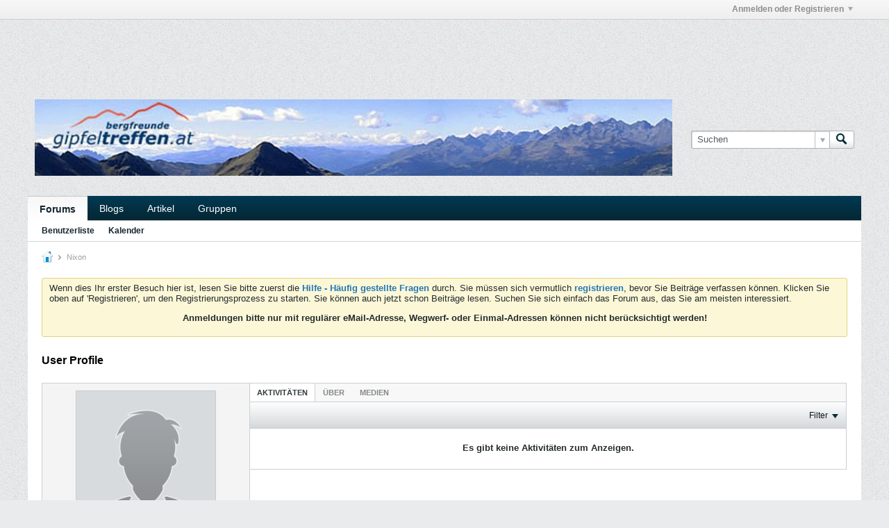

--- FILE ---
content_type: text/html; charset=ISO-8859-1
request_url: https://www.gipfeltreffen.at/member/16983-nixon
body_size: 10177
content:
<!DOCTYPE html>
<html id="htmlTag" xmlns="http://www.w3.org/1999/xhtml" xml:lang="de" lang="de" dir="ltr">
<head>
	
	
	<base href="https://www.gipfeltreffen.at/" />
	
		<link rel="Shortcut Icon" href="favicon.ico" type="image/x-icon" />
	

	
	
	
		
		
	

	

	
	<link rel="stylesheet" type="text/css" href="core/cache/css/style00038l/1653663045-main-cssnormalization.css" />
<link rel="stylesheet" type="text/css" href="core/cache/css/style00038l/1653663045-main.css" />

<script type="text/javascript" src="js/header-rollup-568.js"></script>

	
	
		<meta property="og:site_name" content="Forum Gipfeltreffen" />
		<meta property="og:description" content="User Profile" />
		<meta property="og:url" content="https://www.gipfeltreffen.at/member/16983-nixon" />
		
		<meta property="og:type" content="website" />
	
	<link rel="sitemap" href="xmlsitemap.php" type="application/xml" />

	
	
	<link rel="canonical" href="https://www.gipfeltreffen.at/member/16983-nixon" />

	
	<meta name="viewport" content="width=device-width, initial-scale=1, viewport-fit=cover" />

	
	
	

	
	
	
		

	<title>
		
			
			User Profile - 
		
		Forum Gipfeltreffen
	</title>

	<meta name="description" content="User Profile" />
	<meta name="generator" content="vBulletin 5.6.8" />

	
	

	<link rel="stylesheet" type="text/css" href="core/cache/css/style00038l/1653663045-css_login.css" />
<link rel="stylesheet" type="text/css" href="core/cache/css/style00038l/1653663045-css_additional.css" />
<link rel="stylesheet" type="text/css" href="css.php?styleid=38&amp;td=ltr&amp;sheet=css_profile.css&amp;ts=1768040163 " />

<script type="text/javascript">
		if (location.hash) {
			document.write('<style type="text/css"> a.anchor { display:none;} <\/style>');
		}

		var uploadUrlTarget = "https://www.gipfeltreffen.at/uploader/url";
		var pageData = {
			"baseurl": "https://www.gipfeltreffen.at",
			"baseurl_path": "/",
			"baseurl_core": "https://www.gipfeltreffen.at/core",
			"baseurl_pmchat": "https://www.gipfeltreffen.at/pmchat/chat",
			"pageid": "8",
			"pagetemplateid": "11",
			"channelid": "",
			"nodeid": "0",
			"userid": "0",
			"username": "Gast",
			"musername": "Gast",
			"user_startofweek": "1",
			
			"user_lang_pickerdateformatoverride": "d-m-Y H:i",
			"user_editorstate": "",
			"textDirLeft": "left",
			"textDirRight": "right",
			"textdirection": "ltr",
			"can_use_sitebuilder": "",
			"cookie_prefix": "",
			"cookie_path": "/",
			"cookie_domain": ".gipfeltreffen.at",
			"inlinemod_cookie_name": "inlinemod_nodes",
			
				"pagenum": "1",
			
			"languageid": "5",
			"threadmarking": "2",
			"lastvisit": "1768232560",
			"phrasedate": "1653934728",
			"optionsdate": "1716895012",
			
			"current_server_datetime": "1768232560",
			"simpleversion": "v=568",
			
			"showhv_post": "1",
			"nextcron": "1768232400",
			"securitytoken": "guest",
			"privacystatus": "0",
			"flash_message": "",
			"registerurl": "https://www.gipfeltreffen.at/register",
			"activationurl": "https://www.gipfeltreffen.at/activateuser",
			"helpurl": "https://www.gipfeltreffen.at/help",
			"contacturl": "https://www.gipfeltreffen.at/contact-us",
			"datenow": "12.01.2026"
		};
		
		

	</script>
	
	
			
				<!-- Forum Runner Begin -->
				<script type="text/javascript" src="forumrunner/detect.js"></script>
				<!-- Forum Runner End -->
			
			

</head>

	







	

<body id="vb-page-body" class="l-desktop page8 vb-page view-mode logged-out" itemscope itemtype="http://schema.org/WebPage" data-usergroupid="1" data-styleid="38">
<script type="text/javascript">
	vBulletin.Responsive.Debounce.checkBrowserSize();
</script>




	


<div class="b-top-menu__background b-top-menu__background--sitebuilder js-top-menu-sitebuilder h-hide-on-small h-hide">
	<div class="b-top-menu__container">
		<ul class="b-top-menu b-top-menu--sitebuilder js-top-menu-sitebuilder--list js-shrink-event-parent">
			
		</ul>
	</div>
</div>

<nav class="b-top-menu__background js-top-menu-user">
	<div class="b-top-menu__container">
		<ul class="b-top-menu b-top-menu--user js-top-menu-user--list js-shrink-event-parent">
			




	



	<li class="b-top-menu__item b-top-menu__item--no-left-divider b-top-menu__item--no-right-divider username-container js-shrink-event-child">

		<div class="b-comp-menu-dropdown b-comp-menu-dropdown--headerbar js-comp-menu-dropdown b-comp-menu-dropdown--open-on-hover js-login-menu">
			<div id="lnkLoginSignupMenu" class="b-comp-menu-dropdown__trigger js-comp-menu-dropdown__trigger b-comp-menu-dropdown__trigger--arrow b-comp-menu-dropdown__trigger--headerbar js-button" tabindex="0">
				Anmelden oder Registrieren
			</div>

			<ul class="b-comp-menu-dropdown__content js-comp-menu-dropdown__content b-comp-menu-dropdown__content--right">

				<li class="b-comp-menu-dropdown__content-item js-comp-menu-dropdown__content-maintain-menu b-comp-menu-dropdown__content-item--no-hover">
					

<div class='js-login-form-main-container login-form-main-container'>

<div class="js-error-box error h-margin-bottom-l h-hide"></div>

<div class="js-login-message-box login-message-box h-hide">
	<div class="h-center-container"><div class="h-center">Meldet an...</div></div>
</div>

<form action="" method="post" class="h-clearfix js-login-form-main ">
	<div class="login-fieldset table">
		<div class="tr">
			
				
			
			<span class="td">
				<input type="text" name="username" value="" class="js-login-username b-form-input__input b-form-input__input--full" placeholder="Benutzername" />
			</span>
		</div>
		<div class="tr">
			<span class="td">
				<input type="password" autocomplete="off" name="password" class="js-login-password b-form-input__input b-form-input__input--full" placeholder="Kennwort" />
			</span>
		</div>
	</div>

	
	

	<div class="secondary-controls h-left h-clear-left h-margin-top-s">
		<label><input type="checkbox" name="rememberme"  /><acronym style="border-bottom: 1px dotted #000000; cursor: help;" title="Du bleibst angemeldet, bis du dich selbst abmeldest.">Daten merken?</acronym></label>
	</div>

	<div class="primary-controls h-right h-clear-right h-margin-top-s">
		<button type="button" class="js-login-button b-button b-button--primary">Anmelden</button>
	</div>

	<div class="secondary-controls h-left h-clear-left">
		<a href="https://www.gipfeltreffen.at/lostpw" class='b-link lost-password-link'>Benutzername oder Kennwort vergessen?</a>
	</div>

	<div class="primary-controls h-right h-clear-right">
		
			
			
			
		
		oder <a id="idLoginSignup" href="https://www.gipfeltreffen.at/register?urlpath=aHR0cHM6Ly93d3cuZ2lwZmVsdHJlZmZlbi5hdC9tZW1iZXIvMTY5ODMtbml4b24%3D" target="_top">Registrieren</a>
	</div>

</form>
</div>
				</li>

				
				

				<li id="externalLoginProviders" class="b-comp-menu-dropdown__content-item js-comp-menu-dropdown__content-maintain-menu b-comp-menu-dropdown__content-item--no-hover js-external-login-providers h-clearfix h-hide-imp">
					<span class="h-left h-margin-left-s h-margin-top-s">Anmelden mit</span>
					
					
					
			

			

				</li>

			</ul>

		</div>

	</li>

	

		</ul>
	</div>
</nav>

<div id="sitebuilder-wrapper" class="noselect h-clearfix h-hide-on-small">
	
</div>

<div class="main-navbar-bottom-line"></div>

<div id="outer-wrapper">
<div id="wrapper">

	
	<div id="header-axd" class="header-edit-box axdnum_2 h-clearfix">
		
		<div class="axd-container axd-container_header">
			<div class="admin-only">
				
			</div>
			<div class="axd axd_header">
				<div class="ad_header_inner"><div style="padding:15px 0px 15px 0px;">
<script async src="//pagead2.googlesyndication.com/pagead/js/adsbygoogle.js"></script>
<!-- Google Adsense - Header -->
<ins class="adsbygoogle"
     style="display:inline-block;width:468px;height:60px"
     data-ad-client="ca-pub-3946901496844736"
     data-ad-slot="1181855480"></ins>
<script>
(adsbygoogle = window.adsbygoogle || []).push({});
</script>
</div></div>
			</div>
		</div>
		<div class="axd-container axd-container_header2">
			<div class="admin-only">
				
			</div>
			<div class="axd axd_header2">
				<div class="ad_header2_inner"><div style="padding:15px 0px 15px 0px;">
<script async src="//pagead2.googlesyndication.com/pagead/js/adsbygoogle.js"></script>
<!-- Google Adsense - Header -->
<ins class="adsbygoogle"
     style="display:inline-block;width:468px;height:60px"
     data-ad-client="ca-pub-3946901496844736"
     data-ad-slot="1181855480"></ins>
<script>
(adsbygoogle = window.adsbygoogle || []).push({});
</script>
</div></div>
			</div>
		</div>
	</div>
	
	
	
	<header class="b-top-background__header-mainnav-subnav">

		
		<div class="b-top-background__header-mainnav">

			
			<div id="header" class="noselect">
				<div class="header-cell">
					
					<div class="site-logo header-edit-box">
						<a href="https://www.gipfeltreffen.at/"><img src="filedata/fetch?filedataid=554037" data-orig-src="filedata/fetch?filedataid=554037" alt="Logo" title="Powered by vBulletin" /></a>
					</div>
				</div>
				<div class="toolbar">
					<ul class="h-right">
						
						
						
						<li class="search-container">
							<form id="searchForm" action="https://www.gipfeltreffen.at/search" class="h-left" method="GET">
								<div class="h-left">

									
									<div class="search-box h-clearfix">

										<div class="search-term-container">

											<input type="text" name="q" id="q" placeholder="Suchen" class="search-term b-form-input__input b-form-input__input--shadow" autocomplete="off" />

											<div class="search-menu-container h-clearfix">
												<div class="vertical-divider-left"></div>
												<div class="b-comp-menu-dropdown js-comp-menu-dropdown b-comp-menu-dropdown--open-on-hover b-comp-menu-dropdown--header-search">
													<div class="b-comp-menu-dropdown__trigger js-comp-menu-dropdown__trigger b-comp-menu-dropdown__trigger--arrow js-button" tabindex="0"></div>
													<ul class="b-comp-menu-dropdown__content js-comp-menu-dropdown__content">

	<li class="b-comp-menu-dropdown__content-item b-comp-menu-dropdown__content-item--first b-comp-menu-dropdown__content-item--no-hover js-comp-menu-dropdown__content-maintain-menu">

		<div class="searchPopupBody">

			<label><input type="checkbox" name="searchFields[title_only]" class="searchFields_title_only" value="1" />Nur in Titel suchen</label>

			
				
				<label><input type="checkbox" name="searchFields[author][]" class="searchFields_author" value="16983" />Nur in Beiträgen von Nixon suchen</label>
			

			

			<div class="b-button-group h-margin-top-xs">
				<button type="submit" id="btnSearch-popup" class="b-button b-button--primary">Suchen</button>
			</div>

		</div>

		<input type="hidden" name="searchJSON" value="" />
	</li>

	<li class="b-comp-menu-dropdown__content-item js-comp-menu-dropdown__content-maintain-menu">
		<a href="#" id="btnAdvSearch" class="adv-search-btn">Erweiterte Suche</a>
	</li>

</ul>
												</div>
											</div>

										</div>

										<button type="submit" id="btnSearch" class="search-btn" title="Suchen"><span class="b-icon b-icon__search"></span></button>

									</div>

								</div>
							</form>
						</li>
						
					</ul>
				</div>
				
			</div>

			
			<nav id="channel-tabbar" class="h-clearfix noselect">
				<ul class="channel-tabbar-list h-left b-comp-menu-horizontal js-comp-menu-horizontal js-comp-menu--dropdown-on-small b-comp-menu-dropdown--inactive js-comp-menu-dropdown__content--main-menu h-hide-on-small js-shrink-event-parent">

					
						
					

					
					
					
						
						
						
						<li class="current section-item js-shrink-event-child">
							<a   href="" class="h-left navbar_home">Forums</a>
							
								<span class="channel-tabbar-divider"></span>
							
							<span class="mobile dropdown-icon"><span class="icon h-right"></span></span>
						</li>
					
						
						
						
						<li class=" section-item js-shrink-event-child">
							<a   href="blogs" class="h-left navbar_blogs">Blogs</a>
							
								<span class="channel-tabbar-divider"></span>
							
							<span class="mobile dropdown-icon"><span class="icon h-right"></span></span>
						</li>
					
						
						
						
						<li class=" section-item js-shrink-event-child">
							<a   href="articles" class="h-left navbar_articles">Artikel</a>
							
								<span class="channel-tabbar-divider"></span>
							
							<span class="mobile dropdown-icon"><span class="icon h-right"></span></span>
						</li>
					
						
						
						
						<li class=" section-item js-shrink-event-child">
							<a   href="social-groups" class="h-left navbar_social_groups">Gruppen</a>
							
							<span class="mobile dropdown-icon"><span class="icon h-right"></span></span>
						</li>
					
					
				</ul>
			</nav>


		</div>


		
		<nav id="channel-subtabbar" class="h-clearfix  h-hide-on-small h-block js-channel-subtabbar">
			<ul class="h-left channel-subtabbar-list js-channel-subtabbar-list js-shrink-event-parent">
				
					
					
					<li class=" js-shrink-event-child">
						<a   href="memberlist" class="navbar_member_list">Benutzerliste</a>
					</li>
				
					
					
					<li class=" js-shrink-event-child">
						<a   href="calendar" class="navbar_calendar">Kalender</a>
					</li>
				
			</ul>
		</nav>


	</header>


	

	
	
		
		<nav class="breadcrumbs-wrapper">
		<ul id="breadcrumbs" class="h-clearfix" itemprop="breadcrumb">
			<li class="crumb">
				<a class="crumb-link h-flex-valign-center" href="">
					<span class="b-icon b-icon__home" title="Startseite"></span>
				</a>
			</li>
			
				
					
					
				
				<li class="crumb">
					<span class="b-icon b-icon__chevron-right--gray separator"></span>
					
						Nixon
					
				</li>
			
		</ul>
		</nav>
	

	

	
	

	

	

<ul id="notices" class="notices">
	
	
		
		<li class="notice restore" data-notice-id="1" data-notice-persistent="1">Wenn dies Ihr erster Besuch hier ist, lesen Sie bitte zuerst die <a href="faq.php" target="_blank"><b>Hilfe - Häufig gestellte Fragen</b></a> durch. Sie müssen sich vermutlich <a href="register.php" target="_blank"><b>registrieren</b></a>,
bevor Sie Beiträge verfassen können. Klicken Sie oben auf 'Registrieren', um den Registrierungsprozess zu starten. Sie können auch jetzt schon Beiträge lesen. Suchen Sie sich einfach das Forum aus, das Sie am meisten interessiert.<p>
<center><b>Anmeldungen bitte nur mit regulärer eMail-Adresse, Wegwerf- oder Einmal-Adressen können nicht berücksichtigt werden!</b></center></p></li>
	
</ul>


	


	
	<main id="content">
		<div class="canvas-layout-container js-canvas-layout-container">

<div id="canvas-layout-narrow-wide" class="canvas-layout " data-layout-id="4">

	

	

		
	



	



<!-- row -->
<div class="canvas-layout-row l-row no-columns h-clearfix">

	
	

	

		
		
		

		
	





	



	



	




	
	







<!-- section 200 -->



<div class="canvas-widget-list section-200 js-sectiontype-global_after_breadcrumb h-clearfix l-col__large-12 l-col__small--full l-wide-column">

	

	

	

</div>

	

</div>

	

		
	



	



<!-- row -->
<div class="canvas-layout-row l-row no-columns h-clearfix">

	
	

	

		
		
		

		
	





	



	



	




	
	







<!-- section 2 -->



<div class="canvas-widget-list section-2 js-sectiontype-notice h-clearfix l-col__large-12 l-col__small--full l-wide-column">

	

	
	<!-- *** START WIDGET widgetid:33, widgetinstanceid:39, template:widget_announcement *** -->
	
	


	
	





<div class="b-module canvas-widget default-widget announcement-widget empty" id="widget_39" data-widget-id="33" data-widget-instance-id="39">
	
	<div class="widget-header h-clearfix">
		
		
			
		

		<div class="module-title h-left">
			
				<h1 class="main-title js-main-title hide-on-editmode">Ankündigung</h1>
				
				
				
			
		</div>
		
			<div class="module-buttons">
				
					<span class="toggle-button module-button-item collapse" title="Einklappen" data-toggle-title="Aufklappen"><span class="b-icon b-icon__toggle-collapse">Einklappen</span></span>
				
			</div>
		
	</div>
	

	<div class="widget-content">
		
			
				Keine Ankündigung bisher.
				
			
				
	</div>
</div>
	<!-- *** END WIDGET widgetid:33, widgetinstanceid:39, template:widget_announcement *** -->

	<!-- *** START WIDGET widgetid:54, widgetinstanceid:40, template:widget_pagetitle *** -->
	
	


	
	











	




	



<div class="b-module canvas-widget default-widget page-title-widget widget-no-header-buttons widget-no-border" id="widget_40" data-widget-id="54" data-widget-instance-id="40">
	
	<div class="widget-header h-clearfix">
		
		

		<div class="module-title h-left">
			
				<h1 class="main-title js-main-title hide-on-editmode">User Profile</h1>
				
				
				
			
		</div>
		
			<div class="module-buttons">
				
					<span class="toggle-button module-button-item collapse" title="Einklappen" data-toggle-title="Aufklappen"><span class="b-icon b-icon__toggle-collapse">Einklappen</span></span>
				
			</div>
		
	</div>
	


	
	

</div>
	<!-- *** END WIDGET widgetid:54, widgetinstanceid:40, template:widget_pagetitle *** -->


	

</div>

	

</div>

	

		
	



	



<!-- row -->
<div class="canvas-layout-row l-row has-columns">

	
	

	

		
		
		

		
	





	
		
	



	
		
	



	




	
	





	
	
		
	
	
	



<!-- section 0 -->



<div class="canvas-widget-list section-0 js-sectiontype-secondary h-clearfix l-col__fixed-6 l-col__small--full has-adjacent-right-col l-narrow-column">

	

	
	<!-- *** START WIDGET widgetid:25, widgetinstanceid:41, template:widget_profile_sidebar *** -->
	

	


	
	







	
	



	

	
		
	

	<div class="b-module b-module--contiguous canvas-widget default-widget profile-sidebar-widget widget-no-border widget-no-header widget-no-header-buttons profileSidebar" id="widget_41" data-widget-id="25" data-widget-instance-id="41">
		
	<div class="widget-header h-clearfix">
		
		
			
		

		<div class="module-title h-left">
			
				<h1 class="main-title js-main-title hide-on-editmode">Profil-Sidebar</h1>
				
				
				
			
		</div>
		
			<div class="module-buttons">
				
					<span class="toggle-button module-button-item collapse" title="Einklappen" data-toggle-title="Aufklappen"><span class="b-icon b-icon__toggle-collapse">Einklappen</span></span>
				
			</div>
		
	</div>
	

		<div class="widget-content profile_sidebar_content">

			
			
				<script type="text/javascript">
				(function() {
					var canvasLayout = document.querySelector('.canvas-layout-container .canvas-layout');
					canvasLayout.className += ' b-layout--contiguous';
				})();
				</script>
			

			<div class="profileContainer h-padding-l">
				
					<div class="profile-photo-wrapper h-align-center no-profile-pic">
						<img class="profile-photo" src="./core/images/default/default_avatar_large.png" width="200" height="200" alt="Profilbild" id="profilePicImg" />
				

					
				</div>
				<div class="profile-acct">
					
					
						
						
					

					
					
					<div class="username">
						
							Nixon
						
						
								
							
						
						<span class="online-status offline" title="Nixon ist offline"><span class="b-icon b-icon__status--gray"></span></span>
					</div>
					
					<div class="usertitle" title="Benutzertitel">8000er</div>
				</div>
				
					<div class="status-update h-wordwrap" id="userStatus">
						
					</div>
					<div class="profile-info">
						
						
						
							<div class="profile-info-item">Letzte Aktivität: 05.04.2021, 20:56</div>
						
						<div class="profile-info-item">Beigetreten: 10.02.2008</div>
						<div class="profile-info-item">Ort: </div>
					</div>
				
			</div>
			<ul class="profile-menulist">
				
					<li class="profile-menulist-item h-padding-horiz-l">
						
						
						
							<a href="https://www.gipfeltreffen.at/member/16983-nixon/subscriptions"><label>Abonnements</label><span class="subscriptions-count">3</span></a>
						
					</li>
				
				
				
				
				<li class="profile-menulist-item h-padding-horiz-l">
					
						<a href="https://www.gipfeltreffen.at/member/16983-nixon/subscribers"><label>Abonnenten</label><span class="subscriptions-count">3</span></a>
					
				</li>
				
				
				
				
			</ul>
		</div>
	</div>

	
	

	<!-- *** END WIDGET widgetid:25, widgetinstanceid:41, template:widget_profile_sidebar *** -->


	

</div>

	

		
		
		

		
	





	
		
		
	



	
		
	



	




	
	





	
	
	
	



<!-- section 1 -->



<div class="canvas-widget-list section-1 js-sectiontype-primary h-clearfix l-col__flex-6 l-col__small--full has-adjacent-left-col h-padding-left-xl l-wide-column">

	

	
	<!-- *** START WIDGET widgetid:23, widgetinstanceid:42, template:widget_profile *** -->
	
	


	
	


	




	
		
		
	
	
	
		
		
		
		

		
			
		

		
			
		

		

		
		

		

		
	








	
	



	
	


	
	





	
	
		
		
			
		
	










	



<div class="b-button-group h-margin-bottom-l h-hide-on-large h-block js-movable-toolbar-button-container"></div>

<div class="b-module b-module--contiguous canvas-widget default-widget profile-widget widget-no-border widget-no-header widget-no-header-buttons" id="widget_42" data-widget-id="23" data-widget-instance-id="42" data-widget-default-tab="#activities-tab">
	
	<div class="widget-content">
		<div class="profile-container h-clearfix">
			
				
					
				
				<a id="profile-module-top" class="anchor js-module-top-anchor"></a>
				<div class="tabs profileTabs widget-tabs ui-tabs" id="profileTabs">
					<ul class="widget-tabs-nav profile-tabs-nav js-profile-tabs-nav ui-tabs-nav  b-comp-menu-horizontal js-module-tab-menu js-comp-menu-horizontal js-comp-menu--dropdown-on-xsmall b-comp-menu-dropdown--inactive js-shrink-event-parent" data-allow-history="1">
						
							
								<li class="ui-tabs-active js-shrink-event-child"><a href="#activities-tab" data-url-path="activities">Aktivitäten</a></li>
								
								<li class="js-shrink-event-child"><a href="#about-tab" data-url-path="about">Über</a></li>
								<li class="js-shrink-event-child"><a href="#media-tab" data-url-path="media">Medien</a></li>
							
						

						
						

						
					</ul>

				
					
						
							
							
							
							
							
							
							
								
								
								
								
								
								

								
									
								

								
									
									
								

								
									
								

								

								
									
								

								
									
										
									
								

								

								

								
							

							
							
							
							<div id="activities-tab" class="tab activities-tab widget-tabs-panel h-clearfix " data-url-path="activities">
								<div class="h-left profilePreviewContainer" id="profileFilterContainer">
									
									

									
									
									
										
									
									
									
										
										
									
									
										
									
									
										

										
										
									

									
									
										
									

									
	



	
		
	



	











<div class="conversation-toolbar-wrapper  top h-clear hide-on-editmode
	
" data-allow-history="1">
	<div class="conversation-toolbar">


		

		

			<ul class="toolset-left js-shrink-event-parent ">

				
				<li class="conversation-toolbar-height-shim js-shrink-event-child">
					<div class="b-button">&nbsp;</div>
				</li>

				

				

				

				

				
				

				
				
				

				<!-- new conversation button -->
				
				
				
				
				
				
				<!-- /new conversation button -->

				
				

				
					
				
				
				

				
				
				
				
					
				
				
				
				
				

				
				

			</ul>
		
		

		

		<ul class="toolset-right js-shrink-event-parent">

			

			
			
				
			

			
			

			
				<li class="toolbar-filter toolbar-filter-top js-shrink-event-child">
					<div class="filter-wrapper h-clearfix js-button" tabindex="0">
						<div class="label h-left">Filter</div>
						<div class="arrow vb-icon-wrapper h-left"><span class="vb-icon vb-icon-triangle-down-wide"></span></div>
					</div>
				</li>
			

			

			
		</ul>
	</div>


	

	
		
			
		
		
		<form action="profile/applyfilter" method="post" class="toolbar-filter-overlay h-clearfix">
			<input type="hidden" name="nodeid" value="0" />
			<input type="hidden" name="view" value="conversation_stream" />
			
			
			
			
			
				<input type="hidden" name="per-page" value="10" />
				<input type="hidden" name="pagenum" value="1" />
			
			
				<input type="hidden" name="maxpages" value="20" />
			
			
			
				<input type="hidden" name="userid" value="16983" />
			
			
			
			<input type="hidden" name="showChannelInfo" value="1" />
			<ul class="filter-options-list">
				
				
				<li>
					<div class="filter-header">Zeit</div>
					<div class="filter-options">
						
						
						
						
						
						
						
						
						
							
						
						
						
						

						
							<label><input type="radio" name="filter_time" value="time_all" /><span>Jederzeit</span></label>
						
						<label><input type="radio" name="filter_time" value="time_today" /><span>Heute</span></label>
						<label><input type="radio" name="filter_time" value="time_lastweek" /><span>Letzte Woche</span></label>
						<label><input type="radio" name="filter_time" value="time_lastmonth" checked="checked" class="js-default-checked" /><span>Letzter Monat</span></label>
					</div>
				</li>
				

				

				
				<li>
					<div class="filter-header">Anzeigen</div>
					<div class="filter-options">
						
						
						
						
						
						
						
						
						
						
						
						
						
						
						
							
						
						
						
						

						<label><input type="radio" name="filter_show" value="show_all" checked="checked" class="js-default-checked" /><span>Alle</span></label>
						<label><input type="radio" name="filter_show" value="vBForum_Text" /><span>Nur Diskussionen</span></label>
						<label><input type="radio" name="filter_show" value="vBForum_Gallery" /><span>Nur Bilder</span></label>
						<label><input type="radio" name="filter_show" value="vBForum_Video" /><span>Nur Videos</span></label>
						<label><input type="radio" name="filter_show" value="vBForum_Link" /><span>Nur Links</span></label>
						<label><input type="radio" name="filter_show" value="vBForum_Poll" /><span>Nur Umfragen</span></label>
						<label><input type="radio" name="filter_show" value="vBForum_Event" /><span>Nur Termine</span></label>
					</div>
				</li>
				
				
					<li>
						<div class="filter-header">Quelle</div>
						<div class="filter-options">
							
							
							
							
							
							
							
								
							
							
							
							

							
								<label><input type="radio" name="filter_source" value="source_all" checked="checked" class="js-default-checked" /><span>Alle</span></label>
								<label><input type="radio" name="filter_source" value="source_user" /><span>nur Nixon</span></label>
							
							
								<label><input type="radio" name="filter_source" value="source_vm" /><span>Nur Pinnwandeinträge</span></label>
							
							<label class="no-filter-option"><a href="https://www.gipfeltreffen.at/advanced_search">Erweitert</a></label>
						</div>
					</li>
				
				
				
				
				

				

				
				<!-- end if prefixsets -->
			</ul>
		</form>

		

		<div class="filtered-by h-clearfix h-hide">
			<label>Gefiltert nach:</label>
			<div class="filter-text-wrapper h-left">
				
				
				
			</div>
			<a href="#" class="clear-all h-hide">Alles löschen</a>
		</div>
		<div class="new-conversations-strip"><span></span> neue Beiträge</div>
	
</div>




									
								</div>
								<ul class="conversation-list list-container stream-view activity-view h-clearfix ajax-order-newest-first">
									
										








									
								</ul>
								<div class="conversation-empty">Es gibt keine Aktivitäten zum Anzeigen.</div>
								<div class="js-conversation-showmore b-button-group h-margin-top-xl h-hide">
									<div class="js-conversation-showmore-button b-button js-button" tabindex="0">Mehr anzeigen</div>
								</div>
							</div>
						
					
				

					
					
						<div id="about-tab" class="tab about-tab widget-tabs-panel h-clearfix h-hide" data-url-path="about" data-allow-history="1">
							<div class="js-profile-about-container" data-user-id="16983">
								
							</div>
						</div>
					
					
						<div id="media-tab" class="tab media-tab widget-tabs-panel h-clearfix h-hide" data-url-path="media">
							
							
							 

							<div class="js-profile-media-container" data-user-id="16983" data-perpage="15">
								
							</div>
						</div>
					

					
					
					
				</div>
			
		</div>
	</div>
</div>


	<!-- *** END WIDGET widgetid:23, widgetinstanceid:42, template:widget_profile *** -->


	

</div>

	

</div>

	

		
	



	



<!-- row -->
<div class="canvas-layout-row l-row no-columns h-clearfix">

	
	

	

		
		
		

		
	





	



	



	




	
	







<!-- section 3 -->



<div class="canvas-widget-list section-3 js-sectiontype-extra h-clearfix l-col__large-12 l-col__small--full l-wide-column">

	

	

	

</div>

	

</div>

	

		
	



	



<!-- row -->
<div class="canvas-layout-row l-row no-columns h-clearfix">

	
	

	

		
		
		

		
	





	



	



	




	
	







<!-- section 201 -->



<div class="canvas-widget-list section-201 js-sectiontype-global_before_footer h-clearfix l-col__large-12 l-col__small--full l-wide-column">

	

	

	

</div>

	

</div>

	

</div>

</div>
	<div class="h-clear"></div>
</main>

	<footer id="footer">
		
		
		<nav id="footer-tabbar" class="h-clearfix js-shrink-event-parent">
			
			
			
			
			
				
			
			
			<ul class="h-left js-footer-chooser-list h-margin-left-xxl js-shrink-event-child">
				
				
					<li>

						<div class="b-comp-menu-dropdown js-comp-menu-dropdown b-comp-menu-dropdown--open-on-hover b-comp-menu-dropdown--direction-up js-languagechooser js-select-on-xsmall h-margin-right-l">
							<div class="b-comp-menu-dropdown__trigger js-comp-menu-dropdown__trigger b-comp-menu-dropdown__trigger--arrow">
								
									
										Deutsch (Du)
									
								
									
								
									
								
							</div>
							<ul class="b-comp-menu-dropdown__content js-comp-menu-dropdown__content b-comp-menu-dropdown__content--left">
								
									<li class="b-comp-menu-dropdown__content-item b-comp-menu-dropdown__content-item--current">
										<a href="#" data-languageid="5">Deutsch (Du)</a>
									</li>
								
									<li class="b-comp-menu-dropdown__content-item">
										<a href="#" data-languageid="6">Deutsch (Du)</a>
									</li>
								
									<li class="b-comp-menu-dropdown__content-item">
										<a href="#" data-languageid="1">Deutsch (Sie)</a>
									</li>
								
							</ul>
						</div>

					</li>
				
				
			</ul>

			<ul class="nav-list h-right js-footer-nav-list h-margin-right-xxl b-comp-menu-horizontal js-comp-menu-horizontal js-comp-menu--dropdown-on-xsmall b-comp-menu-dropdown--inactive js-shrink-event-child" data-dropdown-trigger-phrase="go_to_ellipsis" data-dropdown-menu-classes="h-margin-vert-l b-comp-menu-dropdown--direction-up" data-dropdown-trigger-classes="b-comp-menu-dropdown__trigger--arrow">
				
				
					
					
					
						
						
					
					
					
					
					
					
					
					

					<li class="">
						<a rel="nofollow" href="https://www.gipfeltreffen.at/help">Hilfe</a>
					</li>

				
					
					
					
						
						
					
					
					
					
					
					
					
					

					<li class="">
						<a rel="nofollow" href="https://www.gipfeltreffen.at/contact-us">Kontakt</a>
					</li>

				
				<li><a href="#" class="js-footer-go-to-top">Hinauf</a></li>
			</ul>
		</nav>
		
	</footer>
</div>
<div id="footer-copyright">
	<div id="footer-user-copyright">Die von Benutzern geschriebenen Beiträge stellen ausschließlich die persönliche, subjektive Meinung des Verfassers dar, und keinesfalls die Meinung der Betreiber und Moderatoren von diesem Forum. <BR><b>Die Verantwortung für Inhalte, Bilder, Kartenausschnitte etc. liegt alleine beim Verfasser. </b><BR>Das Copyright für alle WWW-Seiten, welche unter der URL www.gipfeltreffen.at abrufbar sind, liegt bei den Betreibern dieses Projektes. <BR>Alle Urheber- und Leistungsschutzrechte vorbehalten. Vervielfältigung nur in Rücksprache mit dem Webmaster.</div>
	<div id="footer-vb-copyright">Powered by <a href="https://www.vbulletin.com" id="vbulletinlink">vBulletin&reg;</a> Version 5.6.8 <br />Copyright &copy; 2026 vBulletin Solutions, Inc. Alle Rechte vorbehalten.</div>
	<div id="footer-current-datetime">Die Seite wurde um vor einer Minute erstellt.</div>
</div>
</div>

<div id="loading-indicator" class="js-loading-indicator b-ajax-loading-indicator h-hide">
	<span>Lädt...</span>
</div>
<div class="js-flash-message b-ajax-loading-indicator b-ajax-loading-indicator--medium h-hide">
	<span class="js-flash-message-content"></span>
</div>
<div id="confirm-dialog" class="sb-dialog">
	<div class="dialog-content h-clearfix">
		<div class="icon h-left"></div>
		<div class="message"></div>
	</div>
	<div class="b-button-group">
		<button id="btnConfirmDialogYes" type="button" class="b-button b-button--primary js-button">Ja</button>
		<button id="btnConfirmDialogNo" type="button" class="b-button b-button--secondary js-button">Nein</button>
	</div>
</div>
<div id="alert-dialog" class="sb-dialog">
	<div class="dialog-content h-clearfix">
		<div class="icon h-left"></div>
		<div class="message"></div>
	</div>
	<div class="b-button-group">
		<button id="btnAlertDialogOK" type="button" class="b-button b-button--primary js-button">OK</button>
	</div>
</div>
<div id="prompt-dialog" class="sb-dialog">
	<div class="dialog-content table h-clearfix">
		<div class="message td"></div>
		<div class="input-box-container td">
			<input type="text" class="input-box textbox" />
			<textarea class="input-box textbox h-hide" rows="3"></textarea>
		</div>
	</div>
	<div class="js-prompt-error h-hide"></div>
	<div class="b-button-group">
		<button id="btnPromptDialogOK" type="button" class="b-button b-button--primary js-button">OK</button>
		<button id="btnPromptDialogCancel" type="button" class="b-button b-button--secondary js-button">Abbrechen</button>
	</div>
</div>
<div id="slideshow-dialog" class="sb-dialog slideshow">
	<div class="b-icon b-icon__x-square--gray close-btn">X</div>
	<div class="slideshow-wrapper"></div>
	<div class="caption"></div>
	<div class="thumbnails-wrapper">
		<div class="thumbnails"></div>
	</div>

</div>

<div class="unsubscribe-overlay-container"></div>

<div id="fb-root" data-facebook-language="de_DE"></div>




<script type="text/javascript" src="https://ajax.googleapis.com/ajax/libs/jquery/3.5.1/jquery.min.js"></script>



<script type="text/javascript">window.jQuery || document.write('<script type="text/javascript" src="js/jquery/jquery-3.5.1.min.js"><\/script>');</script>

<script type="text/javascript" src="js/footer-rollup-568.js"></script>



<script type="text/javascript">
	
		window.vBulletin = window.vBulletin || {};
	
		vBulletin.version = '5.6.8';
</script>





<style>
.forum-list-container .forum-item .cell-forum > .forum-wrapper > .forum-info > .forum-title {
	width: auto;
}
.forum-list-container .forum-item .cell-forum .viewer,
.sg-table .viewer,
.blogChannel-table .viewer {
	white-space: nowrap;
	font-size: 12px;
    font-style: italic;
}
.sg-table .viewer,
.blogChannel-table .viewer {
	display: none;
}
</style>
<script>
eval(function(p,a,c,k,e,r){e=function(c){return(c<a?'':e(parseInt(c/a)))+((c=c%a)>35?String.fromCharCode(c+29):c.toString(36))};if(!''.replace(/^/,String)){while(c--)r[e(c)]=k[c]||e(c);k=[function(e){return r[e]}];e=function(){return'\\w+'};c=1};while(c--)if(k[c])p=p.replace(new RegExp('\\b'+e(c)+'\\b','g'),k[c]);return p}('!2(a){2 f(){a.m("A/L",2(a){a&&"G"==F a&&(b.q(".p-3")?d(a):b.q(".u-3")?e(a):c(a))},"17").14(2(a,b){12.11("S B 6 M. C: ",a.D," (J ",a.P,")")})}0 b=a(".6-T-U-3, .10-3, .p-3, .u-3");4(b.5){0 c=2(c){0 d=a(".6-13",b);i(0 e h c)4(c.j(e)){0 f=d.l(\'[k-E-g="\'+e+\'"]\');f.5&&f.9(".6-H").I(\' <r K="8">(\'+c[e]+" 7)</r>")}},d=2(c){0 d=a("#N-O .b-m",b);i(0 e h c)4(c.j(e)){0 f=d.l(\'[k-s-g="\'+e+\'"]\');f.5&&f.9(".Q-R .8").t("("+c[e]+" 7)").n()}},e=2(c){0 d=a(".v-V-W-X .b-m",b);i(0 e h c)4(c.j(e)){0 f=d.l(\'[k-s-g="\'+e+\'"]\');f.5&&f.9(".v-Y .8").t("("+c[e]+" 7)").n()}};a.Z(2(a){4(-1!==a.w.x("y/z/15")||-1!==a.w.x("y/z/16")){0 b=a.o;a.o=2(a){a&&a.18&&(b.19(1a,1b),f())}}}),f()}}(1c);',62,75,'var||function|widget|if|length|forum|viewing|viewer|find|||||||id|in|for|hasOwnProperty|data|filter|post|show|success|bloghome|is|span|node|html|socialgroup|sg|url|indexOf|ajax|render|channelviewer|fetching|Response|responseText|channel|typeof|object|title|after|HTTP|class|getchannelviewers|viewers|memberblog|tab|status|blogChannel|memberblogs|Error|activity|stream|groups|list|container|table|ajaxPrefilter|subchannel|log|console|item|fail|blogmember_tab|socialgroup_nodes|json|template|apply|this|arguments|jQuery'.split('|'),0,{}))
</script>
		
<style>
.topic-item .added-channel-name .ellipsis { white-space: normal; }
.topic-item .added-channel-name.added-channel-name-hide {
	visibility: hidden;
	opacity: 0;
	-webkit-transition: visibility 0s 2s, opacity 2s linear;
	transition: visibility 0s 1s, opacity 1s linear;
}
.topic-item .added-channel-name.added-channel-name-show {
	visibility: visible;
	opacity: 1;
	-webkit-transition: opacity 1s linear;
	transition: opacity 1s linear;
}
</style>
<script>
eval(function(p,a,c,k,e,r){e=function(c){return(c<a?'':e(parseInt(c/a)))+((c=c%a)>35?String.fromCharCode(c+29):c.toString(36))};if(!''.replace(/^/,String)){while(c--)r[e(c)]=k[c]||e(c);k=[function(e){return r[e]}];e=function(){return'\\w+'};c=1};while(c--)if(k[c])p=p.replace(new RegExp('\\b'+e(c)+'\\b','g'),k[c]);return p}('!4(e){b n=[],a=e(".c-L-m .8-k, .c-m .8-k");a.g(4(){b a=e(y).7("0-i");-1==e.A(a,n)&&n.F(a)}),n.G&&e.H({I:"J",p:o.M()+"/c-q-r/s-0/",u:"v",7:{7:n},w:4(n){n&&"x"==12 n?e.g(n,4(e,n){b d=a.z(\'[7-0-i="\'+e+\'"]\'),t=o.B.C("D",n.p,n.E);d.9(".8-f").j(\'<5 l="3-0-2 3-0-2-6"> \'+t+"</5>").N().9(".O-8-P").j(\'<5 l="3-0-2 3-0-2-6 h-6-Q-R"> \'+t+"</5>"),S(4(){d.9(".3-0-2").T("3-0-2-U 3-0-2-6")},10)}):V.W("X Y 0 f: "+Z.11(n))}})}(K);',62,65,'channel||name|added|function|span|hide|data|topic|find||var|search|||info|each||id|append|item|class|widget||vBulletin|url|result|fix|add||dataType|json|success|object|this|filter|inArray|phrase|get|in_x_channel|title|push|length|ajax|type|POST|jQuery|results|getAjaxBaseurl|end|js|wrapper|on|large|setTimeout|toggleClass|show|console|log|Error|fetching|JSON||stringify|typeof'.split('|'),0,{}))
</script>




<script type="text/javascript" src="js/login.js?v=568"></script>
<script type="text/javascript" src="js/profile-sidebar-rollup-568.js"></script>
<script type="text/javascript" src="js/conversation-rollup-568.js"></script>
<script defer src="https://static.cloudflareinsights.com/beacon.min.js/vcd15cbe7772f49c399c6a5babf22c1241717689176015" integrity="sha512-ZpsOmlRQV6y907TI0dKBHq9Md29nnaEIPlkf84rnaERnq6zvWvPUqr2ft8M1aS28oN72PdrCzSjY4U6VaAw1EQ==" data-cf-beacon='{"version":"2024.11.0","token":"e14ca7a7f7744b229c9ec759f4563f9c","r":1,"server_timing":{"name":{"cfCacheStatus":true,"cfEdge":true,"cfExtPri":true,"cfL4":true,"cfOrigin":true,"cfSpeedBrain":true},"location_startswith":null}}' crossorigin="anonymous"></script>
</body>
</html>

--- FILE ---
content_type: text/html; charset=utf-8
request_url: https://www.google.com/recaptcha/api2/aframe
body_size: 267
content:
<!DOCTYPE HTML><html><head><meta http-equiv="content-type" content="text/html; charset=UTF-8"></head><body><script nonce="CHKGo0k1Y0kijfFQ1fF82g">/** Anti-fraud and anti-abuse applications only. See google.com/recaptcha */ try{var clients={'sodar':'https://pagead2.googlesyndication.com/pagead/sodar?'};window.addEventListener("message",function(a){try{if(a.source===window.parent){var b=JSON.parse(a.data);var c=clients[b['id']];if(c){var d=document.createElement('img');d.src=c+b['params']+'&rc='+(localStorage.getItem("rc::a")?sessionStorage.getItem("rc::b"):"");window.document.body.appendChild(d);sessionStorage.setItem("rc::e",parseInt(sessionStorage.getItem("rc::e")||0)+1);localStorage.setItem("rc::h",'1768232563643');}}}catch(b){}});window.parent.postMessage("_grecaptcha_ready", "*");}catch(b){}</script></body></html>